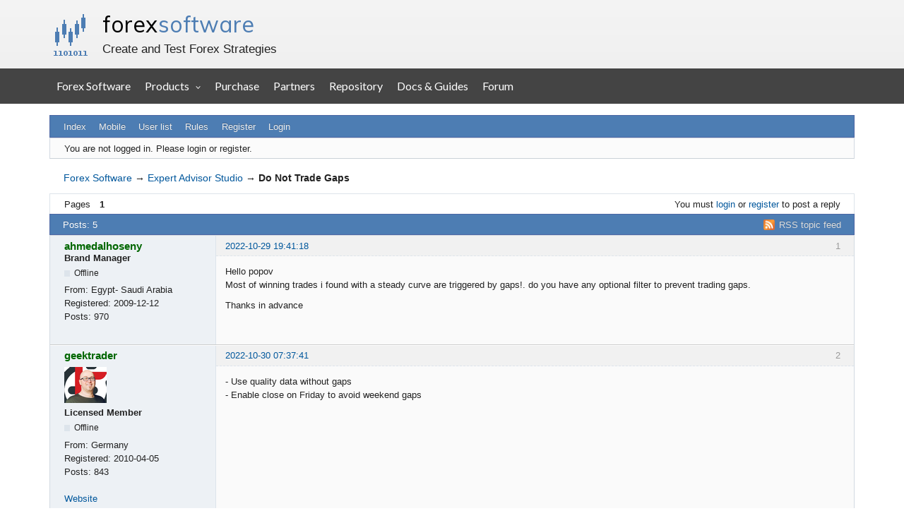

--- FILE ---
content_type: text/html; charset=utf-8
request_url: https://forexsb.com/forum/topic/9280/do-not-trade-gaps/
body_size: 4950
content:
<!DOCTYPE html>
<html lang="en" dir="ltr">
<head>
    <meta charset="utf-8"/>
    <meta name="viewport" content="width=device-width, initial-scale=1.0">
    <meta name="description" content="Do Not Trade Gaps (Page 1) — Expert Advisor Studio — Forex Software — Create and Test Forex Strategies" />
<title>Do Not Trade Gaps (Page 1) — Expert Advisor Studio — Forex Software</title>
<link rel="alternate" type="application/rss+xml" href="https://forexsb.com/forum/feed/rss/topic/9280/" title="RSS" />
<link rel="alternate" type="application/atom+xml" href="https://forexsb.com/forum/feed/atom/topic/9280/" title="ATOM" />
<link rel="canonical" href="https://forexsb.com/forum/topic/9280/do-not-trade-gaps/" title="Page 1" />
<link rel="author" type="text/html" href="https://forexsb.com/forum/users/" title="User list" />
<link rel="stylesheet" type="text/css" media="screen" href="https://forexsb.com/forum/style/Oxygen/Oxygen.min.css" />
<link rel="stylesheet" type="text/css" media="screen" href="https://forexsb.com/forum/style/OxyART/OxyART.css" />
<link rel="stylesheet" type="text/css" media="screen" href="https://forexsb.com/forum/extensions/pun_bbcode/css/Oxygen/pun_bbcode.min.css" />
<link rel="stylesheet" type="text/css" media="all" href="https://forexsb.com/forum/extensions/fancy_prettify/css/Oxygen/fancy_prettify.min.css" />
<noscript><style>#pun_bbcode_bar { display: none; }</style></noscript>
<style>#pun_bbcode_bar #pun_bbcode_button_fancy_video.image { background: url("https://forexsb.com/forum/extensions/fancy_video_tag/css/Oxygen/img/video.png") 50% 50% no-repeat; }</style>
<link rel="stylesheet" type="text/css" media="all" href="https://forexsb.com/forum/extensions/pun_attachment/css/Oxygen/pun_attachment.min.css" />
<style>.group_color_1 a:link, .group_color_1 { color: #4b39dd !important; }
 .group_color_1 a:visited { color: #4b39dd; }
 .group_color_1 a:hover { color: #DD4B39; }
 .group_color_1 { color: #DD4B39; }

 .group_color_4 a:link, .group_color_4 { color: #800000 !important; }
 .group_color_4 a:visited { color: #800000; }
 .group_color_4 a:hover { color: #800000; }
 .group_color_4 { color: #800000; }

 .group_color_10 a:link, .group_color_10 { color: #006600 !important; }
 .group_color_10 a:visited { color: #006600; }
 .group_color_10 a:hover { color: #006600; }
 .group_color_10 { color: #006600; }</style>
<style>.entry-content div.fancy_video_tag_player { max-width: 60em !important; overflow: hidden !important; }</style>
<link rel="stylesheet" type="text/css" media="screen" href="https://forexsb.com/forum/extensions/fancy_stop_spam/css/Oxygen/fancy_stop_spam.css" />


<body>
<div id="fsb_header">
    <div class="fsb_header_container fsb_container_width x760">
        <div class="fsb_header_title">
            <h1><a id="fsb_header_title_link" href="https://forexsb.com">forex <span>software</span></a></h1>
            <p>Create and Test Forex Strategies</p>
        </div>
    </div>
    <div style="clear: both"></div>
</div>
<div style="clear: both"></div>
<div style="background-color: #444444">
    <a class="fsb_nav_bar_toggle_button"></a>
    <div class="fsb_nav_bar_responsive_title">forex <span>software</span></div>
    <div style="clear:both"></div>
</div>

<div class="fsb_nav_bar">
    <div class="fsb_header_container fsb_container_width container">
        <div class="fsb_nav_menu nav navbar-nav">
            <a href="https://forexsb.com">Forex Software</a>
            <div class="dropdown">
                <div class="dropbtn">Products</div>
                <div class="dropdown-content">
                    <a href="https://forexsb.com/expert-advisor-studio">Expert Advisor Studio</a>
                    <a href="https://forexsb.com/forex-strategy-builder">Forex Strategy Builder Professional</a>
                    <a href="https://forexsb.com/top-10-robots-app">Top 10 Robots App</a>
                    <a href="https://forexsb.com/express-generator">Express Generator</a>
                    <a href="https://forexsb.com/coinrang">CoinRang</a>
                    <a href="https://forexsb.com/trading-courses">Trading Courses</a>
                    <a href="https://forexsb.com/historical-forex-data">Historical Forex Data</a>
                </div>
            </div>
            <a href="https://forexsb.com/purchase">Purchase</a>
            <a href="https://forexsb.com/partners">Partners</a>
            <a href="https://forexsb.com/repository/">Repository</a>
            <a href="https://forexsb.com/wiki/">Docs &amp; Guides</a>
            <a href="https://forexsb.com/forum/">Forum</a>
        </div>
    </div>
    <div style="clear: both"></div>
</div>
<div style="clear: both"></div>

<div id="brd-messages" class="brd"></div>

<div id="brd-wrap" class="brd">
    <div id="brd-viewtopic" class="brd-page paged-page">
    <div id="brd-head" class="gen-content">
        <p id="brd-access"><a href="#brd-main">Skip to forum content</a></p>
        <p id="brd-title"><a href="https://forexsb.com/forum/">Forex Software</a></p>
        <p id="brd-desc">Create and Test Forex Strategies</p>
    </div>

    <div id="brd-navlinks" class="gen-content">
        <ul>
		<li id="navindex"><a href="https://forexsb.com/forum/">Index</a></li>
		<li id="navextra1"><a href="https://forexsb.com/forum/m">Mobile</a></li>
		<li id="navuserlist"><a href="https://forexsb.com/forum/users/">User list</a></li>
		<li id="navrules"><a href="https://forexsb.com/forum/rules/">Rules</a></li>
		<li id="navregister"><a href="https://forexsb.com/forum/register/">Register</a></li>
		<li id="navlogin"><a href="https://forexsb.com/forum/login/">Login</a></li>
	</ul>
        
    </div>

    <div id="brd-visit" class="gen-content">
        <p id="welcome"><span>You are not logged in.</span> <span>Please login or register.</span></p>
        
    </div>

    

    <div class="hr">
        <hr/>
    </div>
    <div id="brd-main">
        <h1 class="main-title"><a class="permalink" href="https://forexsb.com/forum/topic/9280/do-not-trade-gaps/" rel="bookmark" title="Permanent link to this topic">Do Not Trade Gaps</a></h1>

        <div id="brd-crumbs-top" class="crumbs">
	<p><span class="crumb crumbfirst"><a href="https://forexsb.com/forum/">Forex Software</a></span> <span class="crumb"><span> &rarr;&#160;</span><a href="https://forexsb.com/forum/forum/56/expert-advisor-studio/">Expert Advisor Studio</a></span> <span class="crumb crumblast"><span> &rarr;&#160;</span>Do Not Trade Gaps</span> </p>
</div>
        
        <div id="brd-pagepost-top" class="main-pagepost gen-content">
	<p class="paging"><span class="pages">Pages</span> <strong class="first-item">1</strong></p>
	<p class="posting">You must <a href="https://forexsb.com/forum/login/">login</a> or <a href="https://forexsb.com/forum/register/">register</a> to post a reply</p>
</div>
        <div class="main-head">
		<p class="options"><span class="feed first-item"><a class="feed" href="https://forexsb.com/forum/feed/rss/topic/9280/">RSS topic feed</a></span></p>
		<h2 class="hn"><span><span class="item-info">Posts: 5</span></span></h2>
	</div>
	<div id="forum56" class="main-content main-topic">
		<div class="post odd firstpost topicpost">
			<div id="p71961" class="posthead">
				<h3 class="hn post-ident"><span class="post-num">1</span> <span class="post-byline"><span>Topic by </span><em class="group_color_10"><a title="Go to ahmedalhoseny's profile" href="https://forexsb.com/forum/user/1512/">ahmedalhoseny</a></em></span> <span class="post-link"><a class="permalink" rel="bookmark" title="Permanent link to this post" href="https://forexsb.com/forum/post/71961/#p71961">2022-10-29 19:41:18</a></span></h3>
			</div>
			<div class="postbody">
				<div class="post-author">
					<ul class="author-ident">
						<li class="username"><a title="Go to ahmedalhoseny's profile" href="https://forexsb.com/forum/user/1512/">ahmedalhoseny</a></li>
						<li class="usertitle"><span>Brand Manager</span></li>
						<li class="userstatus"><span>Offline</span></li>
					</ul>
					<ul class="author-info">
						<li><span>From: <strong>Egypt- Saudi Arabia</strong></span></li>
						<li><span>Registered: <strong>2009-12-12</strong></span></li>
						<li><span>Posts: <strong>970</strong></span></li>
					</ul>
				</div>
				<div class="post-entry">
					<h4 id="pc71961" class="entry-title hn">Topic: Do Not Trade Gaps</h4>
					<div class="entry-content">
						<p>Hello popov<br />Most of winning trades i found with a steady curve are triggered by gaps!. do you have any optional filter to prevent trading gaps. </p><p>Thanks in advance</p>
					</div>
				</div>
			</div>
		</div>
		<div class="post even replypost">
			<div id="p71962" class="posthead">
				<h3 class="hn post-ident"><span class="post-num">2</span> <span class="post-byline"><span>Reply by </span><em class="group_color_10"><a title="Go to geektrader's profile" href="https://forexsb.com/forum/user/1841/">geektrader</a></em></span> <span class="post-link"><a class="permalink" rel="bookmark" title="Permanent link to this post" href="https://forexsb.com/forum/post/71962/#p71962">2022-10-30 07:37:41</a></span></h3>
			</div>
			<div class="postbody">
				<div class="post-author">
					<ul class="author-ident">
						<li class="useravatar"><img src="https://forexsb.com/forum/img/avatars/1841.png" width="60" height="51" alt="geektrader" /></li>
						<li class="username"><a title="Go to geektrader's profile" href="https://forexsb.com/forum/user/1841/">geektrader</a></li>
						<li class="usertitle"><span>Licensed Member</span></li>
						<li class="userstatus"><span>Offline</span></li>
					</ul>
					<ul class="author-info">
						<li><span>From: <strong>Germany</strong></span></li>
						<li><span>Registered: <strong>2010-04-05</strong></span></li>
						<li><span>Posts: <strong>843</strong></span></li>
					</ul>
				</div>
				<div class="post-entry">
					<h4 id="pc71962" class="entry-title hn">Re: Do Not Trade Gaps</h4>
					<div class="entry-content">
						<p>- Use quality data without gaps<br />- Enable close on Friday to avoid weekend gaps</p>
					</div>
				</div>
			</div>
			<div class="postfoot">
				<div class="post-options">
					<p class="post-contacts"><span class="user-url first-item"><a class="external" href="https://www.forexhistorydata.com/"><span>geektrader's</span> Website</a></span></p>
				</div>
			</div>
		</div>
		<div class="post odd replypost">
			<div id="p71965" class="posthead">
				<h3 class="hn post-ident"><span class="post-num">3</span> <span class="post-byline"><span>Reply by </span><em class="group_color_10"><a title="Go to ahmedalhoseny's profile" href="https://forexsb.com/forum/user/1512/">ahmedalhoseny</a></em></span> <span class="post-link"><a class="permalink" rel="bookmark" title="Permanent link to this post" href="https://forexsb.com/forum/post/71965/#p71965">2022-10-30 19:30:13</a></span></h3>
			</div>
			<div class="postbody">
				<div class="post-author">
					<ul class="author-ident">
						<li class="username"><a title="Go to ahmedalhoseny's profile" href="https://forexsb.com/forum/user/1512/">ahmedalhoseny</a></li>
						<li class="usertitle"><span>Brand Manager</span></li>
						<li class="userstatus"><span>Offline</span></li>
					</ul>
					<ul class="author-info">
						<li><span>From: <strong>Egypt- Saudi Arabia</strong></span></li>
						<li><span>Registered: <strong>2009-12-12</strong></span></li>
						<li><span>Posts: <strong>970</strong></span></li>
					</ul>
				</div>
				<div class="post-entry">
					<h4 id="pc71965" class="entry-title hn">Re: Do Not Trade Gaps</h4>
					<div class="entry-content">
						<p>I think i were not clear i my request </p><p>I mean if a strategy produce 100 % of its trades when gaps exists,&nbsp; i.e &quot; the Triger is the gap not the indicator it self&quot;</p><p>when this happens we have an option to filter such trades ( its something like ambiguous bars filter ).</p><p>Donchian channel &amp; Bollinger bands are an example for such behavior so instead of uncheck the indicator&nbsp; lets filter uncommon trades and let the indicator itself produce other strategies .</p><p>Regards</p>
					</div>
				</div>
			</div>
		</div>
		<div class="post even replypost">
			<div id="p72019" class="posthead">
				<h3 class="hn post-ident"><span class="post-num">4</span> <span class="post-byline"><span>Reply by </span><em class="group_color_10"><a title="Go to geektrader's profile" href="https://forexsb.com/forum/user/1841/">geektrader</a></em></span> <span class="post-link"><a class="permalink" rel="bookmark" title="Permanent link to this post" href="https://forexsb.com/forum/post/72019/#p72019">2022-11-02 04:54:24</a></span></h3>
			</div>
			<div class="postbody">
				<div class="post-author">
					<ul class="author-ident">
						<li class="useravatar"><img src="https://forexsb.com/forum/img/avatars/1841.png" width="60" height="51" alt="geektrader" /></li>
						<li class="username"><a title="Go to geektrader's profile" href="https://forexsb.com/forum/user/1841/">geektrader</a></li>
						<li class="usertitle"><span>Licensed Member</span></li>
						<li class="userstatus"><span>Offline</span></li>
					</ul>
					<ul class="author-info">
						<li><span>From: <strong>Germany</strong></span></li>
						<li><span>Registered: <strong>2010-04-05</strong></span></li>
						<li><span>Posts: <strong>843</strong></span></li>
					</ul>
				</div>
				<div class="post-entry">
					<h4 id="pc72019" class="entry-title hn">Re: Do Not Trade Gaps</h4>
					<div class="entry-content">
						<p>I know exactly what you mean. You are getting a lot of strategies that trigger during rollover (most often 00:00 server time), they look great in the backtests and they won´t work at all in reality because the spread is extremely high during these few minutes at the start of rollover. The solution is easy: You´ll simply have to filter out these &quot;gaps&quot; (not really a gap but spread spike) from your trading times. Set your trading session to 01:00 -&gt; 23:00 to skip the Asian session completely and close trades on Friday to skip weekend gaps. Voila, the issue is fixed (that´s how I am doing it for years to avoid getting such strategies).</p>
					</div>
				</div>
			</div>
			<div class="postfoot">
				<div class="post-options">
					<p class="post-contacts"><span class="user-url first-item"><a class="external" href="https://www.forexhistorydata.com/"><span>geektrader's</span> Website</a></span></p>
				</div>
			</div>
		</div>
		<div class="post odd lastpost replypost">
			<div id="p72033" class="posthead">
				<h3 class="hn post-ident"><span class="post-num">5</span> <span class="post-byline"><span>Reply by </span><em class="group_color_10"><a title="Go to ahmedalhoseny's profile" href="https://forexsb.com/forum/user/1512/">ahmedalhoseny</a></em></span> <span class="post-link"><a class="permalink" rel="bookmark" title="Permanent link to this post" href="https://forexsb.com/forum/post/72033/#p72033">2022-11-02 15:20:12</a></span></h3>
			</div>
			<div class="postbody">
				<div class="post-author">
					<ul class="author-ident">
						<li class="username"><a title="Go to ahmedalhoseny's profile" href="https://forexsb.com/forum/user/1512/">ahmedalhoseny</a></li>
						<li class="usertitle"><span>Brand Manager</span></li>
						<li class="userstatus"><span>Offline</span></li>
					</ul>
					<ul class="author-info">
						<li><span>From: <strong>Egypt- Saudi Arabia</strong></span></li>
						<li><span>Registered: <strong>2009-12-12</strong></span></li>
						<li><span>Posts: <strong>970</strong></span></li>
					</ul>
				</div>
				<div class="post-entry">
					<h4 id="pc72033" class="entry-title hn">Re: Do Not Trade Gaps</h4>
					<div class="entry-content">
						<div class="quotebox"><cite>geektrader wrote:</cite><blockquote><p>I know exactly what you mean. You are getting a lot of strategies that trigger during rollover (most often 00:00 server time), they look great in the backtests and they won´t work at all in reality because the spread is extremely high during these few minutes at the start of rollover. The solution is easy: You´ll simply have to filter out these &quot;gaps&quot; (not really a gap but spread spike) from your trading times. Set your trading session to 01:00 -&gt; 23:00 to skip the Asian session completely and close trades on Friday to skip weekend gaps. Voila, the issue is fixed (that´s how I am doing it for years to avoid getting such strategies).</p></blockquote></div><p>Nice idea never come to my mind before !. I will give it a try </p><p>many thanks GeekTrader</p>
					</div>
				</div>
			</div>
		</div>
	</div>

	<div class="main-foot">
		<h2 class="hn"><span><span class="item-info">Posts: 5</span></span></h2>
	</div>
        <div id="brd-pagepost-end" class="main-pagepost gen-content">
	<p class="paging"><span class="pages">Pages</span> <strong class="first-item">1</strong></p>
	<p class="posting">You must <a href="https://forexsb.com/forum/login/">login</a> or <a href="https://forexsb.com/forum/register/">register</a> to post a reply</p>
</div>
        <div id="brd-crumbs-end" class="crumbs">
	<p><span class="crumb crumbfirst"><a href="https://forexsb.com/forum/">Forex Software</a></span> <span class="crumb"><span> &rarr;&#160;</span><a href="https://forexsb.com/forum/forum/56/expert-advisor-studio/">Expert Advisor Studio</a></span> <span class="crumb crumblast"><span> &rarr;&#160;</span>Do Not Trade Gaps</span> </p>
</div>
    </div>
    <!-- forum_qpost -->
    <!-- forum_info -->
    <div class="hr">
        <hr/>
    </div>
    <div id="brd-about">
        <p id="copyright">Powered by <a href="http://punbb.informer.com/">PunBB</a>, supported by <a href="http://www.informer.com/">Informer Technologies, Inc</a>.</p>
    </div>
    <!-- forum_debug -->
</div>
<div style="clear: both"></div>
</div>


<script>if (typeof PUNBB === 'undefined' || !PUNBB) {
		var PUNBB = {};
	}

	PUNBB.env = {
		base_url: "https://forexsb.com/forum/",
		base_js_url: "https://forexsb.com/forum/include/js/",
		user_lang: "English",
		user_style: "OxyART",
		user_is_guest: "1",
		page: "viewtopic"
	};</script>
<script src="https://forexsb.com/forum/style/Oxygen/responsive-nav.min.js"></script>
<script src="https://forexsb.com/forum/include/js/min/punbb.common.min.js"></script>
<script>
	$LAB.setOptions({AlwaysPreserveOrder:false})
	.script("https://forexsb.com/forum/extensions/fancy_prettify/js/fancy_prettify.min.js")
	.wait(function () { PUNBB.pun_bbcode=(function(){return{init:function(){return true;},insert_text:function(d,h){var g,f,e=(document.all)?document.all.req_message:((document.getElementById("afocus")!==null)?(document.getElementById("afocus").req_message):(document.getElementsByName("req_message")[0]));if(!e){return false;}if(document.selection&&document.selection.createRange){e.focus();g=document.selection.createRange();g.text=d+g.text+h;e.focus();}else{if(e.selectionStart||e.selectionStart===0){var c=e.selectionStart,b=e.selectionEnd,a=e.scrollTop;e.value=e.value.substring(0,c)+d+e.value.substring(c,b)+h+e.value.substring(b,e.value.length);if(d.charAt(d.length-2)==="="){e.selectionStart=(c+d.length-1);}else{if(c===b){e.selectionStart=b+d.length;}else{e.selectionStart=b+d.length+h.length;}}e.selectionEnd=e.selectionStart;e.scrollTop=a;e.focus();}else{e.value+=d+h;e.focus();}}}};}());PUNBB.common.addDOMReadyEvent(PUNBB.pun_bbcode.init); });
</script>

<script>
    var main_menu = responsiveNav("#brd-navlinks", {
        label: "Forex Software"
    });
    if (document.getElementsByClassName('admin-menu').length) {
        var admin_menu = responsiveNav(".admin-menu", {
            label: "Admin Menu"
        });
    }
    if (document.getElementsByClassName('main-menu').length) {
        var profile_menu = responsiveNav(".main-menu", {
            label: "Profile Menu"
        });
    }
</script>

<script>
    var isResponsiveNavBarToggledOpen;
    document.addEventListener('DOMContentLoaded', DOMContentLoaded);
    function DOMContentLoaded() {
        var button = document.getElementsByClassName('fsb_nav_bar_toggle_button')[0];
        button.addEventListener('click', navBarToggleButton_Click, false);
        window.addEventListener('resize', restoreNavBarVisibilityWhenOver600px, false);
    }
    function restoreNavBarVisibilityWhenOver600px() {
        var navBar = document.getElementsByClassName('fsb_nav_bar')[0];
        var bodyDimensions = getBodyDimensions();

        if (bodyDimensions.x > 600) {
            navBar.style.display = 'block';
        } else {
            navBar.style.display = 'none';
        }
    }

    function getBodyDimensions() {
        var documentElement = document.documentElement;
        var bodyElement = document.getElementsByTagName('body')[0];
        var x = window.innerWidth || documentElement.clientWidth || bodyElement.clientWidth;
        var y = window.innerHeight || documentElement.clientHeight || bodyElement.clientHeight;

        return {
            'x': x,
            'y': y
        };
    }
    function navBarToggleButton_Click() {
        var navBar = document.getElementsByClassName('fsb_nav_bar')[0];
        if (navBar.style.display === 'none') {
            navBar.style.display = 'block';
            isResponsiveNavBarToggledOpen = true;
        } else {
            navBar.style.display = 'none';
            isResponsiveNavBarToggledOpen = false;
        }
    }
</script>

<!-- Google tag (gtag.js) -->
<script async src="https://www.googletagmanager.com/gtag/js?id=G-43KM9DGS3G"></script>
<script>
  window.dataLayer = window.dataLayer || [];
  function gtag(){dataLayer.push(arguments);}
  gtag('js', new Date());
  gtag('config', 'G-43KM9DGS3G');
</script>
<!-- End Google tag -->

</body>
</html>
